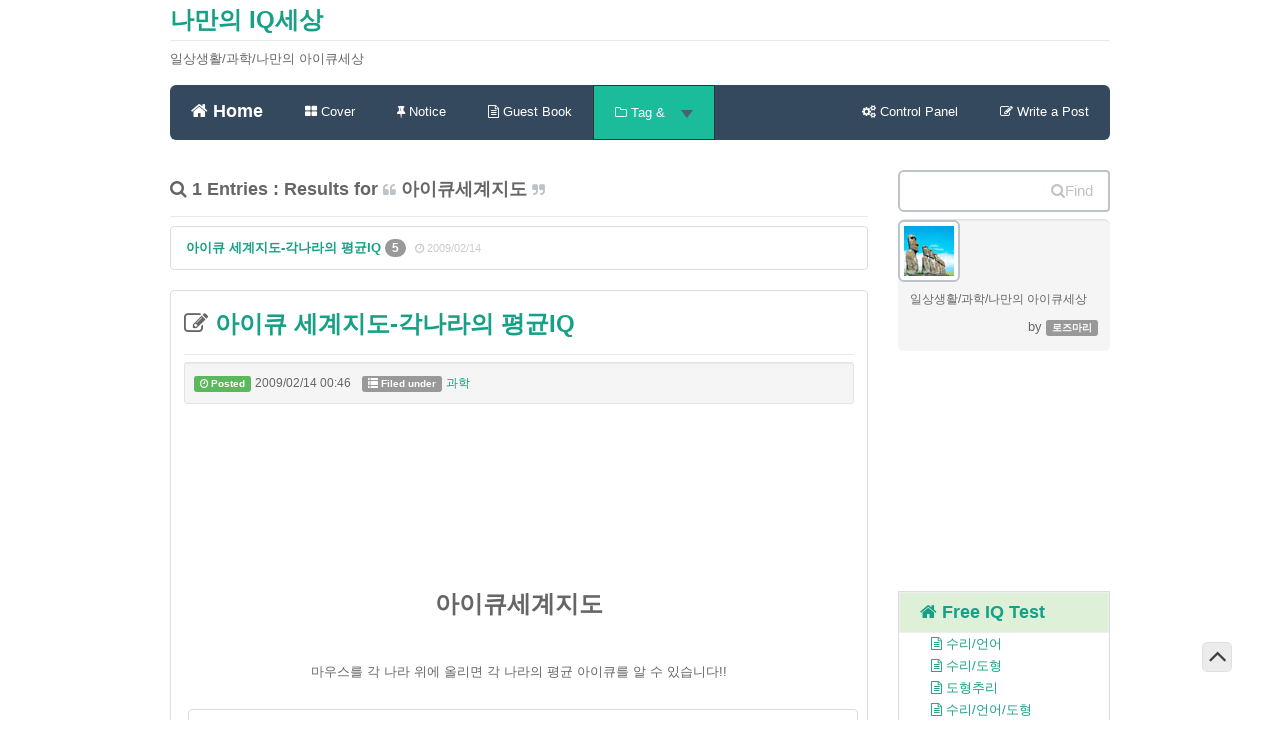

--- FILE ---
content_type: text/html; charset=utf-8
request_url: https://blog.iqtest.kr/tag/307?ckattempt=1
body_size: 11314
content:
<!DOCTYPE html>
<html lang="ko">
<head>
<meta name="generator" content="Textcube 1.10.10 : Tempo primo" />
	<meta charset="UTF-8" name="viewport" content="width=device-width, initial-scale=1.0, maximum-scale=1.0, user-scaleable=0">
	<title> : 나만의 IQ세상 </title>
	<meta http-equiv="Keywords" content="IQ세계평균지도,세계IQ평균,세계아이큐평균,아이큐세계지도" />
	<meta name="description" content="일상생활/과학/나만의 아이큐세상">
	<meta name="author" content="로즈마리">
        <meta name="google-site-verification" content="HGSGDqRETVlQ4NT-nZvXIAZhMg-PL2TOO7r0jdG6KZk" />
         <meta name="naver-site-verification" content="7bf7415b30fbec0a1b84e8f550c7b9a09d50f028"/>
	<link href="https://blog.iqtest.kr/skin/blog/customize/1/css/bootstrap.css" rel="stylesheet"> <!-- modified for IE8 compatibility -->
	<!--<link href="//netdna.bootstrapcdn.com/bootstrap/3.3.2/css/bootstrap.min.css" rel="stylesheet">--> <!-- If you do not need to support IE8, use this line. -->
	<link href="//netdna.bootstrapcdn.com/font-awesome/4.3.0/css/font-awesome.min.css" rel="stylesheet">
	<link href="https://blog.iqtest.kr/skin/blog/customize/1/css/flat-ui.css" rel="stylesheet">
	<!-- HTML5 shim, for IE6-8 support of HTML5 elements. All other JS at the end of file. -->
		<!--[if lt IE 9]>
			<script src="https://blog.iqtest.kr/skin/blog/customize/1/js/html5shiv.js"></script>
			<script src="https://blog.iqtest.kr/skin/blog/customize/1/js/respond.min.js"></script>
		<![endif]-->
	<link rel="shortcut icon" href="/favicon.ico" />
	<link rel="alternate" type="application/rss+xml" title="나만의 IQ세상" href="https://blog.iqtest.kr/rss" />
	<link rel="alternate" type="application/rss+xml" title="나만의 IQ세상 : responses" href="https://blog.iqtest.kr/rss/response" />
	<link rel="alternate" type="application/atom+xml" title="나만의 IQ세상" href="https://blog.iqtest.kr/atom" />
	<link rel="alternate" type="application/atom+xml" title="나만의 IQ세상 : responses" href="https://blog.iqtest.kr/atom/response" />
	<link rel="stylesheet" media="screen" type="text/css" href="https://blog.iqtest.kr/skin/blog/customize/1/style.css" />

	<link rel="stylesheet" href="/resources/style/system.css" type="text/css" media="screen" />
  <link rel="canonical" href="https://blog.iqtest.kr/tag/307"/>
	<script type="text/javascript" src="/resources/script/jquery/jquery-1.11.2.min.js"></script>
	<script type="text/javascript" src="/resources/script/jquery/jquery.bpopup-0.10.0.min.js"></script>
	<script type="text/javascript">jQuery.noConflict();</script>

	<script type="text/javascript" src="/resources/script/EAF4.js"></script>
	<script type="text/javascript" src="/resources/script/common3.js"></script>
	<script type="text/javascript" src="/resources/script/gallery.js" ></script>
	<script type="text/javascript" src="/resources/script/flash.js" ></script>
	<script type="text/javascript">
	//<![CDATA[
		var servicePath = "";
		var serviceURL  = "https://blog.iqtest.kr";
		var blogURL = "";
		var prevURL = "";
		var nextURL = "";
		var commentKey = "a79c15f4e9b8e086ff02edad1e28fc1e";
		var doesHaveOwnership = false;
		var isReaderEnabled = true;
		var displayMode = "desktop";
		var workMode = "enhanced";
		var cookie_prefix = "Textcube11010";
		var entryIds = [];
		var messages = {
			"trackbackUrlCopied": "엮인글 주소가 복사되었습니다.",
			"operationFailed": "실패했습니다.",
			"confirmTrackbackDelete": "선택된 글걸기를 삭제합니다. 계속 하시겠습니까?",
			"confirmEntryDelete": "이 글 및 이미지 파일을 완전히 삭제합니다. 계속 하시겠습니까?",
			"onSaving": "저장하고 있습니다"
		}
	//]]>
	</script>
<link rel="apple-touch-icon" href="https://blog.iqtest.kr/index.gif" />	<link rel="alternate" type="application/rss+xml" title="Responses (RSS) : 아이큐 세계지도-각나라의 평균IQ - 나만의 IQ세상" href="https://blog.iqtest.kr/rss/response/7" />
	<link rel="alternate" type="application/atom+xml" title="Responses (ATOM) : 아이큐 세계지도-각나라의 평균IQ - 나만의 IQ세상" href="https://blog.iqtest.kr/atom/response/7" />
<link rel="stylesheet" media="screen" type="text/css" href="/plugins/MT_Meta_RecentPS_Default/style.css" />
</head>



<style>
  @media (min-width: 350px) {
    .infeed {
      height: 180px;
    }
 @media (min-width: 500px) {
    .infeed {
      height: 130px;
    }
  }
 @media (min-width: 800px) {
    .infeed {
      height: 200px;
    }
  }

</style>

<body id="tt-body-tag" oncontextmenu="return false" ondragstart="return false"  onselectstart="return false">
	<!--
		Textcube 1.10.10 : Tempo primo

		Homepage: http://www.textcube.org/
		Copyright &copy; 2004-2016. Needlworks / Tatter Network Foundation. All rights reserved. Licensed under the GPL.
	-->
	<script type="text/javascript">
		//<![CDATA[
			document.onkeydown = processShortcut;
		//]]>
	</script>
<div id="tcDialog" style="display:none;"></div>
<div class="container" id="#LN-content">
	<div class="row clearfix">
		<div class="col-md-12 column">
			<h3 class="page-header"><a href="/">나만의 IQ세상</a></h3>
			<p>일상생활/과학/나만의 아이큐세상</p>
		</div>
	</div>
	<div class="row clearfix">
		<div class="col-md-12 column">
			<nav id="menu" class="navbar navbar-inverse" role="navigation">
				<div class="navbar-header">
					 <button type="button" class="navbar-toggle" data-toggle="collapse" data-target="#bs-example-navbar-collapse-1"> <span class="sr-only">Toggle navigation</span>
					 <span class="icon-bar"></span><span class="icon-bar"></span><span class="icon-bar"></span></button>
					 <a class="navbar-brand" href="https://iqtest.kr" target="_top" ><i class="fa fa-home"></i> Home</a>
				</div>
				<div class="collapse navbar-collapse" id="bs-example-navbar-collapse-1">
					<ul class="nav navbar-nav">
						<li class="menuCover"><a href="/cover"><i class="fa fa-th-large"></i> Cover</a></li>
						<li class="menuNotice"><a href="/notice"><i class="fa fa-thumb-tack"></i> Notice</a></li>
						<li class="menuGuestbook"><a href="/guestbook"><i class="fa fa-file-text-o"></i> Guest Book</a></li>
						<li class="dropdown menuTag menuLocal menuKeyword menuLine">
						  <a href="#" class="dropdown-toggle" data-toggle="dropdown"><i class="fa fa-folder-o"></i> Tag & <strong class="caret"></strong></a>
						  <ul class="dropdown-menu">
							<li><a href="/tag"><i class="fa fa-tags"></i> Tag List</a></li>
							<li><a href="/location"><i class="fa fa-map-marker"></i> Location</a></li>
							<li><a href="/keylog"><i class="fa fa-flag-o"></i> Keywords</a></li>
							<li><a href="/line"><i class="fa fa-comments-o"></i> Lines</a></li>
						  </ul>
						</li>
					</ul>
					<ul class="nav navbar-nav navbar-right">
						<li><a href="/owner"><i class="fa fa-cogs"></i><span class="owner"> Control Panel</span></a></li>
						<li><a href="/owner/entry/post"><i class="fa fa-pencil-square-o"></i><span class="owner"> Write a Post</span></a></li>
					</ul>
				</div>

			</nav>
		</div>
	</div>
	<div class="row clearfix">
		<div class="col-md-9 column">

			
			  <!-- List section ................................................................. -->
			<section class="list search">
				<header class="page-header">
					<h4><i class="fa fa-search"></i> 1 Entries : Results for <small><i class="fa fa-quote-left"></i></small> 아이큐세계지도 <small><i class="fa fa-quote-right"></i></small></h4>
				</header>
				<article class="list-group">
					
					<dl class="list-group-item">
						<dt class="title"><a href="#entry_7">아이큐 세계지도-각나라의 평균IQ </a> <span class="badge">5</span></dt>
						<dd class="regdate"><i class="fa fa-clock-o"></i> <time>2009/02/14</time></dd>
					</dl>
					
				</article>
			</section>
			
			
			
			
			
			
			
			
			
			
			

			


			<div class="hfeed"><a id="entry_7"></a>
<div class="hentry">
 <!-- Post section ....................................................... -->
			<section class="entry_post panel panel-default">
				<section class="entry post tt-body-category">
					<header>
					<div class="page-header">
						<h3>
							<i class="fa fa-pencil-square-o"></i><a href="/7" class="entry-title" rel="bookmark" title="아이큐 세계지도-각나라의 평균IQ"> 아이큐 세계지도-각나라의 평균IQ</a>
						</h3>
					</div>
					</header>
					<article class="post tt-body-category">
						
						<dl class="well well-sm information">
							<dd class="posted date"><span class="label label-success"><i class="fa fa-clock-o"></i> Posted</span> <time>2009/02/14 00:46</time></dd>
							<dd class="category"><span class="label label-default"><i class="glyphicon glyphicon-list"></i> Filed under</span> <a href="/category/1">과학</a></dd>
						</dl>
						<div class="desc-content entry-content"><div id='kaAmo2_AdCode' style='position:relative; padding:5px 0px 5px 0px; border:none #ffffff 1px!important; '><!-- blog_variable_top -->
<ins class="adsbygoogle"
    style="display:block;min-width:200px;max-width:970px;width:100%;height:150px"
     data-ad-client="ca-pub-6775757874193113"
     data-ad-slot="7218605320"> </ins>

<script async src="https://pagead2.googlesyndication.com/pagead/js/adsbygoogle.js?client=ca-pub-6775757874193113"
     crossorigin="anonymous"></script>
<script>
     (adsbygoogle = window.adsbygoogle || []).push({});
</script></div><style>#kaAmo2_AdCode {text-align:center}</style>
<p style="text-align: center;"><span style="font-size: 24px;"><strong>아이큐세계지도</strong></span></p>

<br><center>마우스를 각 나라 위에 올리면 각 나라의 평균 아이큐를 알 수 있습니다!!</center><br>


<script language="javascript">document.write(unescape("\x3C\x69\x6D\x67\x20\x73\x72\x63\x3D\x22\x2E\x2E\x2F\x61\x74\x74\x61\x63\x68\x2F\x69\x71\x6D\x61\x70\x2E\x67\x69\x66\x22\x20\x77\x69\x64\x74\x68\x3D\x22\x36\x39\x38\x22\x20\x68\x65\x69\x67\x68\x74\x3D\x22\x33\x33\x30\x22\x20\x62\x6F\x72\x64\x65\x72\x3D\x22\x30\x22\x20\x75\x73\x65\x6D\x61\x70\x3D\x22\x23\x69\x71\x6D\x61\x70\x22\x20\x3E\x0D\x0A\x3C\x6D\x61\x70\x20\x69\x64\x3D\x22\x45\x6E\x74\x65\x72\x74\x61\x69\x6E\x6D\x65\x6E\x74\x22\x20\x6E\x61\x6D\x65\x3D\x22\x69\x71\x6D\x61\x70\x22\x3E"));</script>
<br />
<!--area shape="rect" coords="134,26,666,55"  title="Free IQ Test" alt="Free IQ Test" /-->
<area shape="rect" coords="302,132,320,152" target="_top" title="Korea 106" alt="Korea 106" />
<area shape="rect" coords="11,214,85,302" title="각 나라에 마우스를 올리면 아이큐가 보입니다" alt="각 나라에 마우스를 올리면 아이큐가 보입니다" />
<area shape="circle" coords="200,150,5.5" title="아프카니스탄 83" alt="아프카니스탄 83" />
<area shape="circle" coords="207,158,5" title="파키스탄 81" alt="파키스탄 81" />
<area shape="circle" coords="221,171,10" title="인도 81" alt="인도 81" />
<area shape="circle" coords="261,185,5" title="태국 91" alt="태국 91" />
<area shape="circle" coords="275.5,191.5,4" title="베트남 96" alt="베트남 96" />
<area shape="circle" coords="272,154,16" title="중국 100" alt="중국 100" />
<area shape="circle" coords="234.5,142.5,12" title="중국 100" alt="중국 100" />
<area shape="circle" coords="338,138,18" title="일본 105" alt="일본 105" />
<area shape="circle" coords="322,260,21.5" title="호주 98" alt="호주 98" />
<area shape="circle" coords="288,220,9.5" title="인도네시아 89" alt="인도네시아 89" />
<area shape="circle" coords="316,214,13.5" title="인도네시아 89" alt="인도네시아 89" />
<area shape="circle" coords="254,176,5.5" title="미얀마 83" alt="미얀마 83" />
<area shape="circle" coords="265,125,9.5" title="몽골 98" alt="몽골 98" />
<area shape="rect" coords="165,71,401,105" title="러시아 96" alt="러시아 96" />
<area shape="circle" coords="207,121,12.5" title="카자흐스탄 93" alt="카자흐스탄 93" />
<area shape="circle" coords="198.5,138.5,5" title="우즈베키스탄 87" alt="우즈베키스탄 87" />
<area shape="circle" coords="185.5,141.5,6" title="투르크메니스탄 87" alt="투르크메니스탄 87" />
<area shape="circle" coords="180,155,7.5" title="이란 84" alt="이란 84" />
<area shape="circle" coords="160.5,153.5,6" title="이라크 87" alt="이라크 87" />
<area shape="circle" coords="163.5,171.5,8" title="사우디아라비아 83" alt="사우디아라비아 83" />
<area shape="circle" coords="170,185,5.5" title="예면 83" alt="예면 83" />
<area shape="circle" coords="183.5,176.5,6" title="오만 83" alt="오만 83" />
<area shape="circle" coords="150,148,3.5" title="시리아 87" alt="시리아 87" />
<area shape="circle" coords="147.5,139.5,5" title="터키 90" alt="터키 90" />
<area shape="circle" coords="124.5,141.5,2" title="그리스 92" alt="그리스 92" />
<area shape="circle" coords="111.5,139.5,4" title="이탈리아 102" alt="이탈리아 102" />
<area shape="circle" coords="129,125,4.5" title="루마니아 94" alt="루마니아 94" />
<area shape="circle" coords="142,120,5.5" title="우크라니아 96" alt="우크라니아 96" />
<area shape="circle" coords="133.5,108.5,5" title="베로루시 96" alt="베로루시 96" />
<area shape="circle" coords="120,113,5.5" title="폴란드 99" alt="폴란드 99" />
<area shape="circle" coords="103,118,3.5" title="독일 102" alt="독일 102" />
<area shape="circle" coords="89,126,4.5" title="프랑스 98" alt="프랑스 98" />
<area shape="circle" coords="79.5,138.5,5" title="스페인 99" alt="스페인 99" />
<area shape="circle" coords="68.5,142.5,5" title="포르투갈 95" alt="포르투갈 95" />
<area shape="circle" coords="75,106,8.5" title="영국 100" alt="영국 100" />
<area shape="circle" coords="51.5,86.5,8" title="아이슬란드 98" alt="아이슬란드 98" />
<area shape="rect" coords="488,120,582,153" title="미국 98" alt="미국 98" />
<area shape="rect" coords="472,70,596,115" title="캐나다 97" alt="캐나다 97" />
<area shape="circle" coords="119,121,6" title="크로아티아 90" alt="크로아티아 90" />
<area shape="circle" coords="112,124,6" title="슬로베니아 95" alt="슬로베니아 95" />
<area shape="circle" coords="123,130,6" title="알바니아 90" alt="알바니아 90" />
<area shape="circle" coords="153.5,198.5,7" title="에디오피아 63" alt="에디오피아 63" />
<area shape="circle" coords="103.5,207.5,3" title="적도기니 59" alt="적도기니 59" />
<area shape="circle" coords="135.5,246.5,6" title="짐바브웨 66" alt="짐바브웨 66" />
<area shape="circle" coords="68,196,3.5" title="기니아 63" alt="기니아 63" />
<area shape="circle" coords="57.5,185.5,4" title="세네갈 64" alt="세네갈 64" />
<area shape="circle" coords="67.5,205.5,4" title="리베리아 64" alt="리베리아 64" />
<area shape="circle" coords="379.5,290.5,11" title="뉴질랜드 100" alt="뉴질랜드 100" />
<area shape="circle" coords="127,220,9.5" title="콩고 65" alt="콩고 65" />
<area shape="circle" coords="119,201,4.5" title="중앙아프리카공화국 68" alt="중앙아프리카공화국 68" />
<area shape="circle" coords="112,218,4.5" title="콩고(브라자빌) 73" alt="콩고(브라자빌) 73" />
<area shape="circle" coords="88,164,10.5" title="알제리 84" alt="알제리 84" />
<area shape="circle" coords="135,165,7.5" title="이집트 83" alt="이집트 83" />
<area shape="circle" coords="117.5,165.5,8" title="리비아 84" alt="리비아 84" />
<area shape="circle" coords="135,235,5.5" title="잠비아 77" alt="잠비아 77" />
<area shape="circle" coords="126.5,251.5,6" title="보스와나 72" alt="보스와나 72" />
<area shape="circle" coords="123.5,269.5,8" title="남아공 72" alt="남아공 72" />
<area shape="circle" coords="166,254,6.5" title="마다바스카르 79" alt="마다바스카르 79" />
<area shape="circle" coords="151,241,6.5" title="모잠비크 72" alt="모잠비크 72" />
<area shape="circle" coords="141.5,260.5,3" title="스와질랜드 72" alt="스와질랜드 72" />
<area shape="circle" coords="135.5,266.5,3" title="레소토 72" alt="레소토 72" />
<area shape="circle" coords="115.5,253.5,6" title="나미비아 72" alt="나미비아 72" />
<area shape="circle" coords="169.5,203.5,6" title="소말리아 68" alt="소말리아 68" />
<area shape="circle" coords="113,237,7.5" title="앙골라 69" alt="앙골라 69" />
<area shape="circle" coords="149.5,226.5,6" title="탄자니아 72" alt="탄자니아 72" />
<area shape="circle" coords="150,214,5.5" title="케냐 72" alt="케냐 72" />
<area shape="circle" coords="139.5,183.5,10" title="수단 72" alt="수단 72" />
<area shape="circle" coords="120.5,186.5,6" title="차드 72" alt="차드 72" />
<area shape="circle" coords="101,183,6.5" title="니제르 67" alt="니제르 67" />
<area shape="circle" coords="79.5,181.5,6" title="말리 67" alt="말리 67" />
<area shape="circle" coords="65.5,178.5,5" title="모리타니아 73" alt="모리타니아 73" />
<area shape="circle" coords="75.5,202.5,3" title="코트디부아르 71" alt="코트디부아르 71" />
<area shape="circle" coords="85.5,202.5,3" title="가나 71" alt="가나 71" />
<area shape="circle" coords="100,197,4.5" title="나이지리아 67" alt="나이지리아 67" />
<area shape="circle" coords="86.5,197.5,3" title="토고 69" alt="토고 69" />
<area shape="circle" coords="78.5,191.5,4" title="부르키나파소 66" alt="부르키나파소 66" />
<area shape="circle" coords="90.5,194.5,3" title="베냉 69" alt="베냉 69" />
<area shape="circle" coords="109,203,4.5" title="카메론 70" alt="카메론 70" />
<area shape="circle" coords="101.5,218.5,4" title="가봉 66" alt="가봉 66" />
<area shape="circle" coords="144.5,207.5,4" title="우간다 73" alt="우간다 73" />
<area shape="circle" coords="157.5,183.5,4" title="에리트리아 68" alt="에리트리아 68" />
<area shape="circle" coords="49,84,8" title="아이슬랜드 98" alt="아이슬랜드 98" />
<area shape="circle" coords="563,195,2.5" title="코스타리카 91" alt="코스타리카 91" />
<area shape="circle" coords="568,198,2.5" title="파나마 84" alt="파나마 84" />
<area shape="circle" coords="559.5,187.5,2" title="니카라과 84" alt="니카라과 84" />
<area shape="circle" coords="561.5,181.5,3" title="온두라스 84" alt="온두라스 84" />
<area shape="circle" coords="550,181,2.5" title="콰테말라 79" alt="콰테말라 79" />
<area shape="circle" coords="594.5,179.5,3" title="푸에르토리코 84" alt="푸에르토리코 84" />
<area shape="circle" coords="583.5,178.5,3" title="도미니카 84" alt="도미니카 84" />
<area shape="circle" coords="603,201,2.5" title="가이아나 84" alt="가이아나 84" />
<area shape="circle" coords="608,204,2.5" title="수리남 89" alt="수리남 89" />
<area shape="circle" coords="615,202.5,3" title="기아나 84" alt="기아나 84" />
<area shape="circle" coords="294.5,171.5,4" title="대만 104" alt="대만 104" />
<area shape="circle" coords="531.5,167.5,10" title="멕시코 87" alt="멕시코 87" />
<area shape="circle" coords="589,195,5.5" title="베네쥬에라 88" alt="베네쥬에라 88" />
<area shape="circle" coords="576.5,205.5,6" title="콜롬비아 88" alt="콜롬비아 88" />
<area shape="circle" coords="570,230,9.5" title="페루 90" alt="페루 90" />
<area shape="circle" coords="590.5,240.5,7" title="볼리비아 85" alt="볼리비아 85" />
<area shape="circle" coords="572,261,12.5" title="칠레 93" alt="칠레 93" />
<area shape="circle" coords="595.5,267.5,10" title="아르헨티나 96" alt="아르헨티나 96" />
<area shape="circle" coords="615.5,229.5,16" title="브라질 87" alt="브라질 87" />
<area shape="circle" coords="97.5,121.5,2" title="룩셈부르크 102" alt="룩셈부르크 102" />
<area shape="circle" coords="98.5,91.5,6" title="노르웨이 98" alt="노르웨이 98" />
<area shape="circle" coords="112,84,5.5" title="스웨덴 101" alt="스웨덴 101" />
<area shape="circle" coords="133,80,7.5" title="필란드 97" alt="필란드 97" />
<area shape="circle" coords="106.,105,5.5" title=" alt=" 덴마크="" 98"="" />
<area shape="circle" coords="98,111,4.5" title="네덜란드 102" alt="네덜란드 102" />
<area shape="circle" coords="108.5,122.5,4" title="오스트리아 102" alt="오스트리아 102" />
<area shape="circle" coords="269,210,2.5" title="싱가포르 100" alt="싱가포르 100" />
<area shape="circle" coords="262,205,3.5" title="말레지아 92" alt="말레지아 92" />
<area shape="circle" coords="298,190,8" title="필리핀 86" alt="필리핀 86" />
<area shape="circle" coords="334.5,226.5,9" title="파푸아뉴기니 84" alt="파푸아뉴기니 84" />
<area shape="circle" coords="353,223,6.5" title="솔로몬아일랜드 84" alt="솔로몬아일랜드 84" />
<area shape="circle" coords="361.5,243.5,6" title="피지 84" alt="피지 84" />
<area shape="circle" coords="147.5,157.5,2" title="이스라엘 94" alt="이스라엘 94" />
<area shape="circle" coords="148.5,152.5,2" title="레바논 86" alt="레바논 86" />
<area shape="circle" coords="152.5,148.5,3" title="시리아 87" alt="시리아 87" />
<area shape="circle" coords="101.5,148.5,5" title="튀니지 84" alt="튀니지 84" />
<area shape="circle" coords="188,140,5.5" title="투르크메니스탄 87" alt="투르크메니스탄 87" />
<area shape="circle" coords="215,135,3.5" title="키르기스스탄 87" alt="키르기스스탄 87" />
<area shape="circle" coords="206.5,139.5,4" title="쿠웨이트 83" alt="타지키스탄 87" />
<area shape="circle" coords="169.5,158.5,4" title=" alt=" 쿠웨이트="" 83"="" />
<area shape="circle" coords="226,200,3.5" title="스리랑카 81" alt="스리랑카 81" />
</map>

<br>
<center>출처:무료아이큐테스트 <a href="http://www.iqtest.kr">http://www.iqtest.kr
</a></center>
<p>&nbsp;</p>
</center>
<script src="http://iqtest.kr/min_js/jquery.min.js"></script> 
<script src="http://iqtest.kr/min_js/jquery.rwdImageMaps.min.js"></script> 
<script> 
(function($){ 
$(document).ready(function(e) { 
$('img[usemap]').rwdImageMaps(); 
}); 
})(jQuery); 
</script>



 <div id='kaAmo_AdCode' style='position:relative; padding:5px 0px 5px 0px; border:none #ffffff 1px!important; '><!-- variable_Blog_middle -->
<ins class="adsbygoogle"
    style="display:block;min-width:250px;max-width:970px;width:100%;height:100px"
     data-ad-client="ca-pub-6775757874193113"
     data-ad-slot="9033415728"></ins>
<script async src="https://pagead2.googlesyndication.com/pagead/js/adsbygoogle.js?client=ca-pub-6775757874193113"
     crossorigin="anonymous"></script>
<script>
     (adsbygoogle = window.adsbygoogle || []).push({});
</script></div><style>#kaAmo_AdCode {text-align:center}</style><br /><br /><br /></p></div>
					<div style="display:none">
					<abbr class="updated" title="2017-07-01T21:10:32+09:00">2009/02/14 00:46</abbr>
					<abbr class="published" title="2009-02-14T00:46:11+09:00">2009/02/14 00:46</abbr>
					</div>
					</article>
				</section>
				<section class="summary">
					<article>
						<dl class="well well-sm information">
							<dd class="author"><span class="label label-info"><i class="glyphicon glyphicon-pencil"></i> Posted by</span> <cite><a href="/author/%EB%A1%9C%EC%A6%88%EB%A7%88%EB%A6%AC">로즈마리</a></cite></dd>
							<dd class="category rss feed"><a href="https://blog.iqtest.kr/rss/category/1" onclick="window.open(this.href); return false"><img src="https://blog.iqtest.kr/skin/blog/customize/1/images/rss_12.png" alt="RSS 2.0 feed" /></a></dd>
							<dd class="category atom feed"><a href="https://blog.iqtest.kr/atom/category/1" onclick="window.open(this.href); return false"><img src="https://blog.iqtest.kr/skin/blog/customize/1/images/atom_12.png" alt="ATOM 1.0 feed" /></a></dd>
							
							<dd class="tag">
								<span class="label label-primary"><i class="glyphicon glyphicon-tag"></i> Tag</span> <a href="https://blog.iqtest.kr/tag/303" rel="tag">IQ세계평균지도</a>,
<a href="https://blog.iqtest.kr/tag/305" rel="tag">세계IQ평균</a>,
<a href="https://blog.iqtest.kr/tag/306" rel="tag">세계아이큐평균</a>,
<a href="https://blog.iqtest.kr/tag/307" rel="tag">아이큐세계지도</a>
							</dd>
							
						</dl>
						<dl class="response">
							<dt class="response">Response</dt>
							<dt class="feed">You can track responses via RSS / ATOM feed</dt>
							<dd class="rss feed"><a href="https://blog.iqtest.kr/rss/response/7" onclick="window.open(this.href); return false"><img src="https://blog.iqtest.kr/skin/blog/customize/1/images/rss_12.png" alt="RSS 2.0 feed" /></a></dd>
							<dd class="atom feed"><a href="https://blog.iqtest.kr/atom/response/7" onclick="window.open(this.href); return false"><img src="https://blog.iqtest.kr/skin/blog/customize/1/images/atom_12.png" alt="ATOM 1.0 feed" /></a></dd>
							<dd class="response">
								<menu>
								<ul class="list-group row">
									<li class="list-group-item col-xs-5 col-md-3">
										<a id="trackbackCount7" href="#tb" onclick="toggleLayer('entry7Trackback'); return false" label="Show/hide responses" class="button">
										<i class="glyphicon glyphicon-link"> </i>
										받은 트랙백이 없고
										</a>
									</li>
									<li class="list-group-item col-xs-5 col-md-3">
										<a id="commentCount7" href="#rp" onclick="loadComment(7,1,false,false); return false" title="Show/hide commments" class="button">
										<i class="glyphicon glyphicon-leaf"> </i>
										
											Comments<span class="navbar-new">5</span>
										
										</a>
									</li>
								</ul>
								</menu>
							</dd>
						</dl>
					</article>
				</section>

				<div id="entry7Trackback" style="display:none"> <!-- Trackback lists ....................................................... -->
				<section class="trackbacks">
					<article>
						<dl class="breadcrumb">
							<dt class="url"><dfn>Trackback <abbr title="Uniform Resource Locator">URL</abbr></dfn></dt>
							<dd class="url"><span onclick="copyUrl('https://blog.iqtest.kr/trackback/7', this)">https://blog.iqtest.kr/trackback/7</span></dd>
							<dt class="atom feed"><dfn>Trackback ATOM Feed</dfn></dt>
							<dd class="atom feed">https://blog.iqtest.kr/atom/trackback/7</dd>
						</dl>
					</article>
				</section>
				
				</div>
				<div id="entry7Comment" style="display:none"></div>
			</section>
			
</div><!--
<rdf:RDF xmlns:rdf="http://www.w3.org/1999/02/22-rdf-syntax-ns#"
      xmlns:dc="http://purl.org/dc/elements/1.1/"
        xmlns:trackback="http://madskills.com/public/xml/rss/module/trackback/">
<rdf:Description
   rdf:about="/7"
   dc:identifier="/7"
   dc:title="아이큐 세계지도-각나라의 평균IQ"
   trackback:ping="https://blog.iqtest.kr/trackback/7" />
</rdf:RDF>
-->
</div>

			 <!-- Paging  .................................................................. -->
				<nav class="paging">
				 <div class="pagination">
					<ul>
						<li class="previous">
							<a  title="Previous page" class="fui-arrow-left"></a>
						</li>
						
						<li><a  class="middle button"><span class="selected" >1</span></a></li>
						
						<li class="next">
							<a  title="Next page" class="fui-arrow-right"></a>
						</li>
					</ul>
				</div>
				</nav>
			

		</div>
		<div class="col-md-3 column">
			<aside id="sidebar">
			<!-- Sidebar (first) -->
			
				<!-- Search widget -->
				<section id="searchWidget" class="widget">
					<form id="TTSearchForm" name="TTSearchForm" action="/search/" method="get" onsubmit="return searchBlog();">
						<!--<div class="navbar-form" role="search">-->
						<div class="input-group">
							<input type="text" name="search" value="" onkeypress="if (event.keyCode == 13) { searchBlog(); }" class="form-control search" />
							<span class="input-group-btn">
								<button class="btn btn-info" type="button" onclick="searchBlog();" alt="Search" value="Submit"><i class="fa fa-search"></i>Find</button>
							</span>
						</div>
					</form>
				</section>
			
				<!-- Name card widget -->
					<section id="namecardWidget" class="widget">
						<article class="description">
						<div class="breadcrumb">
							<img src="https://blog.iqtest.kr/attach/1/1673199283.jpg" alt="namecard image" class="img-thumbnail" />
							<p class="nameDesc">일상생활/과학/나만의 아이큐세상</p>
							<p class="blogger">by <span class="label label-default">로즈마리</span></p>
						</div>
						</article>
					</section>
				<center><!------- Google AD -------->
	
<ins class="adsbygoogle"
    style="display:block;min-width:150px;max-width:970px;width:100%;height:200px"
	data-ad-client="ca-pub-6775757874193113" 
	data-ad-slot="9848288923"></ins>
<script async src="https://pagead2.googlesyndication.com/pagead/js/adsbygoogle.js?client=ca-pub-6775757874193113"
     crossorigin="anonymous"></script>
<script>
     (adsbygoogle = window.adsbygoogle || []).push({});
</script>


<!-- auto -->

</center><!------- Google AD end--------><div class="SB_Spacer" style="height:20px;"></div><table border=1 width="100%" cellspacing="0" 
 BORDERCOLOR="#dddddd">
<tr><td>
<div>
<table width="100%" border="1" align="right" cellpadding="1" cellspacing="1" bordercolor="#eeeeee" >
   <tr>
<td class="wwati5" align="left" bgcolor="#DFF0D8">
<h4 class="entry-title" > &nbsp; &nbsp;&nbsp;<a href="https://iqtest.kr" target="_top"><i class="fa fa-home"></i>&nbsp;Free IQ Test</a></h4>
      	</td></tr>
</table>

</div>


<div><font size="-1"> &nbsp;&nbsp;<a href=https://iqtest.kr/iq1/iq1_test.php target="_top" onfocus='blur()'>&nbsp; &nbsp;&nbsp; &nbsp;<i class="fa fa-file-text-o"></i>&nbsp;수리/언어 </a></font>
</div>

<div><font size="-1">&nbsp;&nbsp;<a href=https://iqtest.kr/iq79/iq79_test.php target="_top" onfocus='blur()'>&nbsp; &nbsp;&nbsp; &nbsp;<i class="fa fa-file-text-o"></i>&nbsp;수리/도형 </a></font>
</div>
<div align=left><font size="-1">&nbsp;&nbsp;<a href=https://iqtest.kr/mensa/mensa_test.php target="_top" onfocus='blur()'>&nbsp; &nbsp;&nbsp; &nbsp;<i class="fa fa-file-text-o"></i>&nbsp;도형추리</a></font>
</div>
<div align=left><font size="-1">&nbsp;&nbsp;<a href=https://iqtest.kr/3w/3w_test.php target="_top" onfocus='blur()'>&nbsp; &nbsp;&nbsp; &nbsp;<i class="fa fa-file-text-o"></i>&nbsp;수리/언어/도형 </a></font>
</div>
</td></tr>
</table><div class="SB_Spacer" style="height:20px;"></div>
				<!-- Categories widget -->
				<section id="categoryWidget" class="widget">
					<ol id="categoryW" class="list-group">
						<li class="list-group-item active-success">
						    <a data-toggle="collapse" data-parent="#accordion" href="#collapse05"><h4><i class="fa fa-list-alt"></i> Categories</h4></a>
						</li>
						<div id="collapse05" class="panel-collapse collapse in">
							<li class="list-group-item list-item">
								<ul>
<li>
 <a href="https://blog.iqtest.kr/atom" class="categoryFeed"><span class="text">ATOM</span></a>
<a href="/category" class="categoryItem">전체 <span class="c_cnt">31</span></a>
<ul>
<li>
 <a href="/atom/category/7" class="categoryFeed"><span class="text">ATOM</span></a>
<a href="/category/7" class="categoryItem">예상키 <span class="c_cnt">1</span></a>
</li>
<li>
 <a href="/atom/category/1" class="categoryFeed"><span class="text">ATOM</span></a>
<a href="/category/1" class="categoryItem">과학 <span class="c_cnt">11</span></a>
</li>
<li>
 <a href="/atom/category/2" class="categoryFeed"><span class="text">ATOM</span></a>
<a href="/category/2" class="categoryItem">IT <span class="c_cnt">2</span></a>
</li>
<li>
 <a href="/atom/category/3" class="categoryFeed"><span class="text">ATOM</span></a>
<a href="/category/3" class="categoryItem">교육 <span class="c_cnt">7</span></a>
</li>
<li>
 <a href="/atom/category/6" class="categoryFeed"><span class="text">ATOM</span></a>
<a href="/category/6" class="categoryItem">심리테스트 <span class="c_cnt">5</span></a>
</li>
<li>
 <a href="/atom/category/5" class="categoryFeed"><span class="text">ATOM</span></a>
<a href="/category/5" class="categoryItem">일상 <span class="c_cnt">4</span></a>
</li>
<li class="lastChild">
 <a href="/atom/category/4" class="categoryFeed"><span class="text">ATOM</span></a>
<a href="/category/4" class="categoryItem">연예인아이큐 <span class="c_cnt">1</span></a>
</li>
</ul>
</li>
</ul>

							</li>
						</div>
					</ol>
				</section>
			
				<!-- Recent posts widget -->
				<section id="recentPostWidget" class="widget">
					<div class="hslice" id="recentEntriesWebslice" style="margin:0;padding:0;">
<h4 class="entry-title" style="visibility:hidden;height:0;margin:0;padding:0;">나만의 IQ세상 - 최근 글</h4>
<div class="entry-content" style="margin:0;padding:0;">

					<ol id="recentEntries" class="list-group">
						<li class="list-group-item active-info">
						    <a data-toggle="collapse" data-parent="#accordion" href="#collapse06"><h4><i class="fa fa-edit"></i> Recent Posts</h4></a>
						</li>
						<div id="collapse06" class="panel-collapse collapse in">
							
							<li class="list-group-item list-item"><a href="/34">
									표준편차로 등수 구하기 :: 중...</a> <span class="count"><span id="commentCountOnRecentEntries34">21</span></span>
									<span class="author">by <cite><a href="/author/%EB%A1%9C%EC%A6%88%EB%A7%88%EB%A6%AC">로즈마리</a></cite></span></li>
							
							<li class="list-group-item list-item"><a href="/33">
									나의 기대 수명은?</a> <span class="count"><span id="commentCountOnRecentEntries33">47</span></span>
									<span class="author">by <cite><a href="/author/%EB%A1%9C%EC%A6%88%EB%A7%88%EB%A6%AC">로즈마리</a></cite></span></li>
							
							<li class="list-group-item list-item"><a href="/32">
									사이코패스테스트::심리테스트</a> <span class="count"><span id="commentCountOnRecentEntries32">32</span></span>
									<span class="author">by <cite><a href="/author/%EB%A1%9C%EC%A6%88%EB%A7%88%EB%A6%AC">로즈마리</a></cite></span></li>
							
							<li class="list-group-item list-item"><a href="/31">
									우울증테스트</a> <span class="count"><span id="commentCountOnRecentEntries31">131</span></span>
									<span class="author">by <cite><a href="/author/%EB%A1%9C%EC%A6%88%EB%A7%88%EB%A6%AC">로즈마리</a></cite></span></li>
							
							<li class="list-group-item list-item"><a href="/6">
									연예인 아이큐</a> <span class="count"><span id="commentCountOnRecentEntries6">27</span></span>
									<span class="author">by <cite><a href="/author/%EB%A1%9C%EC%A6%88%EB%A7%88%EB%A6%AC">로즈마리</a></cite></span></li>
							
						</div>
					</ol>
					
</div>
</div>

				</section>
			
				<!-- Recent comments widget -->
				<section id="recentCommentsWidget" class="widget">
					<ol id="recentCommentsW" class="list-group">
						<li class="list-group-item active-info">
						    <a data-toggle="collapse" data-parent="#accordion" href="#collapse07"><h4><i class="fa fa-comment-o"></i> Recent Comments</h4></a>
						</li>
						<div id="collapse07" class="panel-collapse collapse in">
							<div class="hslice" id="recentCommentWebslice" style="margin:0;padding:0;">
<h4 class="entry-title" style="visibility:hidden;height:0;margin:0;padding:0;">나만의 IQ세상 - 최근 댓글</h4>
<div class="entry-content" style="margin:0;padding:0;">

							
							<li class="list-group-item list-item">
								<a href="/34?commentId=3146#comment3146">정말감사합니다</a>
								<cite>감사합니다</cite>
								<time>2023</time>
							</li>
							
							<li class="list-group-item list-item">
								<a href="/34?commentId=3141#comment3141">양질의 게시물과 계산기 정말 ...</a>
								<cite>충근</cite>
								<time>2023</time>
							</li>
							
							<li class="list-group-item list-item">
								<a href="/34?commentId=3138#comment3138">정규분포 식의 변수는 원점수, ...</a>
								<cite>등수계산기</cite>
								<time>2022</time>
							</li>
							
							<li class="list-group-item list-item">
								<a href="/34?commentId=3137#comment3137">만점 110점일때도 표준편차와 ...</a>
								<cite>상위퍼센트</cite>
								<time>2022</time>
							</li>
							
							<li class="list-group-item list-item">
								<a href="/34?commentId=3136#comment3136">표준편차를 모를때 명문학군 10...</a>
								<cite>표준편차</cite>
								<time>2022</time>
							</li>
							
							
</div>
</div>

						</div>
					</ol>
				</section>
			
			<!-- Tag Cloud widget -->
				<section id="tagcloudWidget" class="widget">
					<ol id="tagcloudW" class="list-group">
						<li class="list-group-item active-default">
						    <h4><i class="fa fa-cloud"></i> Tag Cloud</h4>
						</li>
						<li class="list-group-item list-item">
							<ul>
								
								<li><a href="/tag/584" class="cloud5">사망시간</a></li>
								
								<li><a href="/tag/504" class="cloud5">예상키계산법</a></li>
								
								<li><a href="/tag/544" class="cloud4">성취율</a></li>
								
								<li><a href="/tag/290" class="cloud5">북방계</a></li>
								
								<li><a href="/tag/428" class="cloud5">태밋</a></li>
								
								<li><a href="/tag/583" class="cloud5">기대수명</a></li>
								
								<li><a href="/tag/279" class="cloud5">로저스페리</a></li>
								
								<li><a href="/tag/332" class="cloud5">이성적뇌</a></li>
								
								<li><a href="/tag/571" class="cloud5">예측키</a></li>
								
								<li><a href="/tag/505" class="cloud5">예상키</a></li>
								
								<li><a href="/tag/432" class="cloud5">Kim peek</a></li>
								
								<li><a href="/tag/539" class="cloud4">학업성취도</a></li>
								
								<li><a href="/tag/486" class="cloud4">중학교 성적표</a></li>
								
								<li><a href="/tag/401" class="cloud5">대학입학</a></li>
								
								<li><a href="/tag/303" class="cloud5">IQ세계평균지도</a></li>
								
								<li><a href="/tag/342" class="cloud5">인간본능</a></li>
								
								<li><a href="/tag/419" class="cloud5">해태타이거즈</a></li>
								
								<li><a href="/tag/289" class="cloud5">남방계</a></li>
								
								<li><a href="/tag/390" class="cloud5">월드베이스볼클래식</a></li>
								
								<li><a href="/tag/395" class="cloud5">우리나라평균키</a></li>
								
							</ul>
						</li>
					</ol>
				</section>
			<center><!------- Google AD -------->
	<br>
<script async src="https://pagead2.googlesyndication.com/pagead/js/adsbygoogle.js?client=ca-pub-6775757874193113"
     crossorigin="anonymous"></script>
<!-- line_variable [이전 링크 광고 단위] -->
<ins class="adsbygoogle"
     style="display:block"
     data-ad-client="ca-pub-6775757874193113"
     data-ad-slot="9848288923"
     data-ad-format="auto"
     data-full-width-responsive="false"></ins>
<script>
     (adsbygoogle = window.adsbygoogle || []).push({});
</script>
<br>
<!-- auto -->

</center><!------- Google AD end--------><div class="SB_Spacer" style="height:20px;"></div><div class="SB_Spacer" style="height:20px;"></div>

			<!-- Sidebar (second) -->
			
			</aside>
		</div>
	</div>
	<footer>
	<div class="row clearfix">
		<div class="col-md-12 column">
			<div class="panel panel-default">
				<!-- Default panel contents -->
				<div class="panel-heading">
					<address class="blogger"><!--i class="fa fa-leaf"></i--> <strong>Ƹ̵̡Ӝ̵̨̄Ʒ로즈마리</strong>'s Blog.</address>
					<i class="fa fa-heart-o"></i><span> 나만의 IQ세상</span>
<br>
    <span style='font-size:10pt'><a href="https://iqtest.kr" style="text-decoration:none" target="_top"><b>무료아이큐테스트</b></a> <font color="111111">Questions or Comments : <A HREF="javascript:void(0);" style="text-decoration:none" onclick="script:window.open('https://bbs.iqtest.kr/qna','','width=610,height=600,scrollbars=yes,resize=yes,menubar=no')" style="cursor:pointer"><img src="https://iqtest.kr/img/blog_mail.gif" style="vertical-align:middle"></a></span>

</div>
<div class="panel-body">
			
<a rel="license" href="https://creativecommons.org/licenses/by-nc-nd/4.0/"><img alt="크리에이티브 커먼즈 라이선스" style="border-width:0" src="https://blog.iqtest.kr/attach/1/creativecommons.png" /></a><br />이 저작물은 <a rel="license" href="http://creativecommons.org/licenses/by-nc-nd/4.0/">크리에이티브 커먼즈 저작자표시-비영리-변경금지 4.0 국제 라이선스</a>에 따라 이용할 수 있습니다.<br>



					Powered by <a href="http://www.textcube.org" onclick="window.open(this.href); return false">Textcube 1.10.10 : Tempo primo</a>,
					Persona skin designed by <a href="#">inureyes</a> edited by <a href="#">LonnieNa</a>
<br>


				</div>
			</div>
		</div>
	</div>
	</footer>
	<div id="back_top"><i class="fa fa-angle-up"></i></div>
</div>
<!-------------blog_01--------------->
<script type="text/javascript">/*<![CDATA[*/twatchData="page="+encodeURIComponent(window.location);if(typeof document.referrer!="undefined"&&document.referrer!=""){twatchData+="&ref="+encodeURIComponent(document.referrer)}twatchData+="&website_id="+encodeURIComponent("blog");twatchData+="&no_cookies=true";if(typeof screen.width!="undefined"){twatchData+="&resolution="+screen.width+"x"+screen.height}document.write('<script type="text/javascript" src="https://iqtest.kr/twatch/remote/js_logger.php?'+twatchData+'"><\/script>');/*]]>*/</script>



<!-- Load Extra JS-->
<script src="https://blog.iqtest.kr/skin/blog/customize/1/js/style.js"></script>
<script src="//netdna.bootstrapcdn.com/bootstrap/3.3.2/js/bootstrap.min.js"></script>
<!--<script src="https://blog.iqtest.kr/skin/blog/customize/1/js/bootstrap.min.js"></script>-->
<script src="https://blog.iqtest.kr/skin/blog/customize/1/js/jquery-ui-1.10.3.custom.min.js"></script>
<!--<script src="https://blog.iqtest.kr/skin/blog/customize/1/js/jquery.ui.touch-punch.min.js"></script>-->
<script src="//cdnjs.cloudflare.com/ajax/libs/jqueryui-touch-punch/0.2.2/jquery.ui.touch-punch.min.js"></script>
<script src="//cdnjs.cloudflare.com/ajax/libs/bootstrap-select/1.5.4/bootstrap-select.min.js"></script>
<script src="//cdnjs.cloudflare.com/ajax/libs/bootstrap-switch/3.0.1/js/bootstrap-switch.min.js"></script>
<script src="//cdnjs.cloudflare.com/ajax/libs/jquery-tagsinput/1.3.3/jquery.tagsinput.min.js"></script>
<script src="//cdnjs.cloudflare.com/ajax/libs/jquery-placeholder/2.0.7/jquery.placeholder.min.js"></script>
<script src="https://blog.iqtest.kr/skin/blog/customize/1/js/flatui-checkbox.js"></script>
<script src="https://blog.iqtest.kr/skin/blog/customize/1/js/flatui-radio.js"></script>
<!--<script src="https://blog.iqtest.kr/skin/blog/customize/1/js/bootstrap-select.js"></script>-->
<!--<script src="https://blog.iqtest.kr/skin/blog/customize/1/js/bootstrap-switch.js"></script>-->
<!--<script src="https://blog.iqtest.kr/skin/blog/customize/1/js/jquery.tagsinput.js"></script>-->
<!--<script src="https://blog.iqtest.kr/skin/blog/customize/1/js/jquery.placeholder.js"></script>-->
	<script type="text/javascript">
		//<![CDATA[
			updateFeed();
		//]]>
	</script>
</body>
</html>

--- FILE ---
content_type: text/html; charset=utf-8
request_url: https://www.google.com/recaptcha/api2/aframe
body_size: 267
content:
<!DOCTYPE HTML><html><head><meta http-equiv="content-type" content="text/html; charset=UTF-8"></head><body><script nonce="TtkaQr2gYxvJ35n828ALMQ">/** Anti-fraud and anti-abuse applications only. See google.com/recaptcha */ try{var clients={'sodar':'https://pagead2.googlesyndication.com/pagead/sodar?'};window.addEventListener("message",function(a){try{if(a.source===window.parent){var b=JSON.parse(a.data);var c=clients[b['id']];if(c){var d=document.createElement('img');d.src=c+b['params']+'&rc='+(localStorage.getItem("rc::a")?sessionStorage.getItem("rc::b"):"");window.document.body.appendChild(d);sessionStorage.setItem("rc::e",parseInt(sessionStorage.getItem("rc::e")||0)+1);localStorage.setItem("rc::h",'1764743144541');}}}catch(b){}});window.parent.postMessage("_grecaptcha_ready", "*");}catch(b){}</script></body></html>

--- FILE ---
content_type: text/css
request_url: https://blog.iqtest.kr/plugins/MT_Meta_RecentPS_Default/style.css
body_size: 973
content:
.coverpost
{
	clear: both;
	border-bottom: 1px solid #ddd;
	margin: 10px 0;
}

.coverpost h2
{
	font-size: 120%;
	padding-right: 5px;
}

.coverpost h2 a
{
	letter-spacing: -1px;
	line-height: 125%;
}

.coverpost .img_preview
{
	float: left;
	margin: 0 7px 7px 0;
	width: 80px;
	height: 80px;
	border: 1px solid #ccc;
	overflow: hidden;
	text-align: center;
	background-color: #fff;
}

.coverpost .img_preview img
{
	width: 80px;
	height: 80px;
	cursor: pointer;
}

.coverpost .post_info .category a
{
	font: 1em Dotum, Arial, sans-serif;
	color: #888;
	margin-right: 6px;
}

.coverpost .post_info .date
{
	font: 0.9em Verdana, Helvetica, Arial, Gulim, sans-serif;
	color: #888;
}

.coverpost .post_content
{
	margin: 5px 0;
	line-height: 125%;
	overflow: hidden;
}

.coverpost .post_tags
{
	padding: 5px 5px 5px 40px;
	background: url('./images/entryTag.gif') center left no-repeat;
	clear: both;
}

.coverpost .post_tags span
{
	display: none;
}

.clear
{
	clear: both;
}


--- FILE ---
content_type: application/javascript
request_url: https://blog.iqtest.kr/skin/blog/customize/1/js/style.js
body_size: 655
content:
  jQuery( document ).ready( function( $ ) {
    // Show Body
    $( '#LN-content' ).fadeIn( 1000 );
  } );
  
  
  
  jQuery(document).ready(function(){
  	
  	var show_menu = false;
  	
  	//tab click
  	
  	jQuery('#back_top').click(function(){
  		jQuery('html, body').animate({scrollTop:0}, 'normal');
  		return false;
  	});
  	
  	jQuery(window).scroll(function() {
  		if(jQuery(this).scrollTop() !== 0) {
  			jQuery('#back_top').fadeIn();	
  		} else {
  			jQuery('#back_top').fadeOut();
  		}
  	});
  	
  	if(jQuery(window).scrollTop() !== 0) {
  		jQuery('#back_top').show();	
  	} else {
  		jQuery('#back_top').hide();
  	}
  	
  
  
  });

--- FILE ---
content_type: application/javascript
request_url: https://blog.iqtest.kr/skin/blog/customize/1/js/flatui-checkbox.js
body_size: 1052
content:
/* =============================================================
 * flatui-checkbox v0.0.3
 * ============================================================ */
 
!function ($) {

 /* CHECKBOX PUBLIC CLASS DEFINITION
  * ============================== */

  var Checkbox = function (element, options) {
    this.init(element, options);
  }

  Checkbox.prototype = {
    
    constructor: Checkbox
    
  , init: function (element, options) {      
    var $el = this.$element = $(element)
    
    this.options = $.extend({}, $.fn.checkbox.defaults, options);      
    $el.before(this.options.template);    
    this.setState(); 
  }  
   
  , setState: function () {    
      var $el = this.$element
        , $parent = $el.closest('.checkbox');
        
        $el.prop('disabled') && $parent.addClass('disabled');   
        $el.prop('checked') && $parent.addClass('checked');
    }  
    
  , toggle: function () {    
      var ch = 'checked'
        , $el = this.$element
        , $parent = $el.closest('.checkbox')
        , checked = $el.prop(ch)
        , e = $.Event('toggle')
      
      if ($el.prop('disabled') == false) {
        $parent.toggleClass(ch) && checked ? $el.removeAttr(ch) : $el.prop(ch, ch);
        $el.trigger(e).trigger('change'); 
      }
    }  
    
  , setCheck: function (option) {    
      var d = 'disabled'
        , ch = 'checked'
        , $el = this.$element
        , $parent = $el.closest('.checkbox')
        , checkAction = option == 'check' ? true : false
        , e = $.Event(option)
      
      $parent[checkAction ? 'addClass' : 'removeClass' ](ch) && checkAction ? $el.prop(ch, ch) : $el.removeAttr(ch);
      $el.trigger(e).trigger('change');       
    }  
      
  }


 /* CHECKBOX PLUGIN DEFINITION
  * ======================== */

  var old = $.fn.checkbox

  $.fn.checkbox = function (option) {
    return this.each(function () {
      var $this = $(this)
        , data = $this.data('checkbox')
        , options = $.extend({}, $.fn.checkbox.defaults, $this.data(), typeof option == 'object' && option);
      if (!data) $this.data('checkbox', (data = new Checkbox(this, options)));
      if (option == 'toggle') data.toggle()
      if (option == 'check' || option == 'uncheck') data.setCheck(option)
      else if (option) data.setState(); 
    });
  }
  
  $.fn.checkbox.defaults = {
    template: '<span class="icons"><span class="first-icon fui-checkbox-unchecked"></span><span class="second-icon fui-checkbox-checked"></span></span>'
  }


 /* CHECKBOX NO CONFLICT
  * ================== */

  $.fn.checkbox.noConflict = function () {
    $.fn.checkbox = old;
    return this;
  }


 /* CHECKBOX DATA-API
  * =============== */

  $(document).on('click.checkbox.data-api', '[data-toggle^=checkbox], .checkbox', function (e) {
    var $checkbox = $(e.target);
    if (e.target.tagName != "A") {      
      e && e.preventDefault() && e.stopPropagation();
      if (!$checkbox.hasClass('checkbox')) $checkbox = $checkbox.closest('.checkbox');
      $checkbox.find(':checkbox').checkbox('toggle');
    }
  });
  
  $(function () {
    $('[data-toggle="checkbox"]').each(function () {
      var $checkbox = $(this);
      $checkbox.checkbox();
    });
  });

}(window.jQuery);